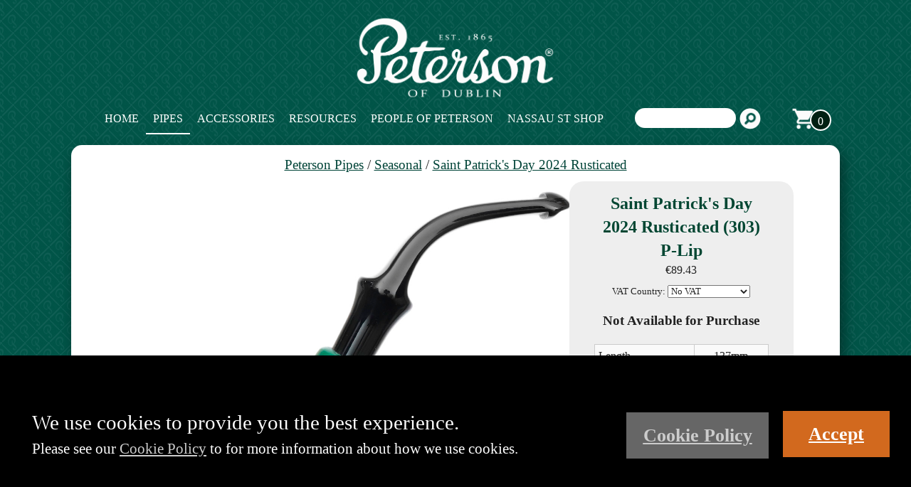

--- FILE ---
content_type: text/html;charset=UTF-8
request_url: https://www.peterson.ie/pipes/seasonal/saint-patricks-day-2024-rusticated/moreinfo.cfm/moreinfo.cfm?pd_product_Id=6119
body_size: 5067
content:



<!DOCTYPE html>
<html lang="en">
<head>
    <meta charset="UTF-8">
    <meta name="viewport" content="width=device-width, initial-scale=1.0">
    <meta http-equiv="X-UA-Compatible" content="ie=edge">
    
        <title>Peterson Pipes: Saint Patrick's Day 2024 Rusticated (303) P-Lip</title>
    <link rel="stylesheet" type="text/css" href="/css/style.2.css"> <link rel="apple-touch-icon" sizes="114x114" href="/images/icons/apple-touch-icon-114x114.png">
<link rel="apple-touch-icon" sizes="120x120" href="/images/icons/apple-touch-icon-120x120.png">
<link rel="apple-touch-icon" sizes="144x144" href="/images/icons/apple-touch-icon-144x144.png">
<link rel="apple-touch-icon" sizes="152x152" href="/images/icons/apple-touch-icon-152x152.png">
<link rel="apple-touch-icon" sizes="180x180" href="/images/icons/apple-touch-icon-180x180.png">
<link rel="apple-touch-icon" sizes="57x57" href="/images/icons/apple-touch-icon-57x57.png">
<link rel="apple-touch-icon" sizes="60x60" href="/images/icons/apple-touch-icon-60x60.png">
<link rel="apple-touch-icon" sizes="72x72" href="/images/icons/apple-touch-icon-72x72.png">
<link rel="apple-touch-icon" sizes="76x76" href="/images/icons/apple-touch-icon-76x76.png">
<link rel="apple-touch-startup-image" media="(device-width: 320px) and (device-height: 480px) and (-webkit-device-pixel-ratio: 1)" href="/images/icons/apple-touch-startup-image-320x460.png">
<link rel="apple-touch-startup-image" media="(device-width: 320px) and (device-height: 480px) and (-webkit-device-pixel-ratio: 2)" href="/images/icons/apple-touch-startup-image-640x920.png">
<link rel="apple-touch-startup-image" media="(device-width: 320px) and (device-height: 568px) and (-webkit-device-pixel-ratio: 2)" href="/images/icons/apple-touch-startup-image-640x1096.png">
<link rel="apple-touch-startup-image" media="(device-width: 375px) and (device-height: 667px) and (-webkit-device-pixel-ratio: 2)" href="/images/icons/apple-touch-startup-image-750x1294.png">
<link rel="apple-touch-startup-image" media="(device-width: 414px) and (device-height: 736px) and (orientation: landscape) and (-webkit-device-pixel-ratio: 3)" href="/images/icons/apple-touch-startup-image-1182x2208.png">
<link rel="apple-touch-startup-image" media="(device-width: 414px) and (device-height: 736px) and (orientation: portrait) and (-webkit-device-pixel-ratio: 3)" href="/images/icons/apple-touch-startup-image-1242x2148.png">
<link rel="apple-touch-startup-image" media="(device-width: 768px) and (device-height: 1024px) and (orientation: landscape) and (-webkit-device-pixel-ratio: 1)" href="/images/icons/apple-touch-startup-image-748x1024.png">
<link rel="apple-touch-startup-image" media="(device-width: 768px) and (device-height: 1024px) and (orientation: landscape) and (-webkit-device-pixel-ratio: 2)" href="/images/icons/apple-touch-startup-image-1496x2048.png">
<link rel="apple-touch-startup-image" media="(device-width: 768px) and (device-height: 1024px) and (orientation: portrait) and (-webkit-device-pixel-ratio: 1)" href="/images/icons/apple-touch-startup-image-768x1004.png">
<link rel="apple-touch-startup-image" media="(device-width: 768px) and (device-height: 1024px) and (orientation: portrait) and (-webkit-device-pixel-ratio: 2)" href="/images/icons/apple-touch-startup-image-1536x2008.png">
<link rel="icon" type="image/png" sizes="16x16" href="/images/icons/favicon-16x16.png">
<link rel="icon" type="image/png" sizes="228x228" href="/images/icons/coast-228x228.png">
<link rel="icon" type="image/png" sizes="32x32" href="/images/icons/favicon-32x32.png">
<link rel="manifest" href="/manifest.json">
<link rel="shortcut icon" href="/images/icons/favicon.ico">
<link rel="yandex-tableau-widget" href="/yandex-browser-manifest.json">
<meta name="apple-mobile-web-app-capable" content="yes">
<meta name="apple-mobile-web-app-status-bar-style" content="black-translucent">
<meta name="apple-mobile-web-app-title" content="Peterson.ie">
<meta name="application-name" content="Peterson.ie">
<meta name="mobile-web-app-capable" content="yes">
<meta name="msapplication-TileColor" content="#fff">
<meta name="msapplication-TileImage" content="/images/icons/mstile-144x144.png">
<meta name="msapplication-config" content="/browserconfig.xml">
<meta name="theme-color" content="#fff">


<!-- Global site tag (gtag.js) - Google Analytics -->
<script async src="https://www.googletagmanager.com/gtag/js?id=UA-164183728-1"></script>
<script>
    window.dataLayer = window.dataLayer || [];
    function gtag(){dataLayer.push(arguments);}
    gtag('js', new Date());

    gtag('config', 'UA-164183728-1');
</script>

<script type="application/ld+json">{"@context": "http://schema.org","@type": "organization","name": "Kapp & Peterson","url": "https://www.Peterson.ie","logo": "https://www.peterson.ie/images/site/Peterson-header-logo.png","sameAs": ["https://www.facebook.com/kappandpeterson/","https://www.instagram.com/petersonpipes/"],"contactPoint": [{"@type": "ContactPoint","contactType": "Customer Service","telephone": "+353-1-671-4652","email": "shop@peterson.ie"}],"hasPos": {"@type": "Place","name": "Peterson of Dublin","url": "https://www.peterson.ie/","photo": "https://www.peterson.ie/images/site/retail-store.png","hasMap": {"@type": "Map","url": "https://www.google.com/maps/place/Peterson+of+Dublin/@53.3430626,-6.2612831,17z/data=!3m1!4b1!4m5!3m4!1s0x48670e9b6ab6dc49:0xb3fe946b8861005f!8m2!3d53.3430594!4d-6.2590891"},"address": {"@type": "PostalAddress","name": "Peterson of Dublin","streetAddress": "48-49 Nassau Street","addressLocality": "Dublin","postalCode": "D02 R983","addressCountry": "Ireland"}}}</script>
        <script type="application/ld+json">
            {
                "@context": "http://schema.org",
                "@type": "BreadcrumbList",
                "itemListElement": [{
                    "@type": "ListItem",
                    "position": "1",
                    "item": {
                        "@id": "https://www.peterson.ie/",
                        "name": "Home"
                    }
                }, {
                    "@type": "ListItem",
                    "position": "2",
                    "item": {
                        "@id": "https://www.peterson.ie/pipes/",
                        "name": "Peterson Pipes"
                    }
                }, {
                    "@type": "ListItem",
                    "position": "3",
                    "item": {
                        "@id": "https://www.peterson.ie/pipes/seasonal/",
                        "name": "Peterson Seasonal Pipes"
                    }
                }, {
                    "@type": "ListItem",
                    "position": "4",
                    "item": {
                        "@id": "https://www.peterson.ie/pipes/seasonal/saint-patricks-day-2024-rusticated/",
                        "name": "Peterson Saint Patrick's Day 2024 Rusticated Pipes"
                    }
                }]
            }
        </script>
    

</head>

<body>

	


<header>
  <div class="header-container">
    <a href="#main-menu"
      id="main-menu-toggle"
      class="menu-toggle"
      aria-label="Open main menu">
      <span class="sr-only">Open main menu</span>
      <span class="fa fa-bars" aria-hidden="true">Menu Box</span>
    </a>
		
		
    <div class="logo"><a href="/"><img src="/images/site/Peterson-header-logo.png" alt="Peterson logo"></a></div>
		
		<div class="menu-wrapper">
      <nav id="main-menu" class="main-menu" aria-label="Main menu">
        <a href="#main-menu-toggle"
            id="main-menu-close"
            class="menu-close"
            aria-label="Close main menu">
          <span class="sr-only">Close main menu</span>
          <span class="fa fa-close" aria-hidden="true">Close</span>
        </a>


        <ul>
          
          <li class=""><a href="/">Home</a></li>
          <li class=" main-menu-active-link"><a href="/pipes/">Pipes</a></li>
          <li class=" "><a href="/accessories/">Accessories</a></li>
          <li class=" "><a href="/resources.cfm">Resources</a></li>
          <li class=" "><a href="/people-of-peterson.cfm">People of Peterson</a></li>
		  <li class=" "><a href="/nassau.cfm">Nassau St Shop</a></li>

			  
          
          <li>
            <form action="/search/" method="GET" class="header-search-form">
              <input type="search" name="term"><button type="submit">Search</button> 
            </form>
          </li>

          <li>
                        
            <a class="cart-button" href="/cart/"><span class="header-cart-qty">
              0
            </span></a>
            
          </li>
        </ul>
      </nav>
      <a href="#main-menu-toggle"
          class="backdrop"
          tabindex="-1"
          aria-hidden="true" hidden></a>
		   
    </div>
	  
	  <div class="menu-wrapper">
      <nav id="main-menu1" class="main-menu1" aria-label="Main menu">
 
					            
                    <a class="cart-button1" href="/cart/">
						<span class="header-cart-qty1">
                      0
                    </span></a>
                    

		  </nav>
		  </div>

  </div>

</header>
<div class="page-content">		
	





    <div class="content-wrap">

	
            <span class="breadcrumbs"><a href="/pipes/">Peterson Pipes</a> / <a href="/pipes/seasonal/">Seasonal</a> / <a href="/pipes/seasonal/saint-patricks-day-2024-rusticated/">Saint Patrick's Day 2024 Rusticated</a></span>
        

        <div class="moreinfo-container">
            <div class="moreinfo-main-content">
                <div class="moreinfo-prodimg">
                    
                        <img src="https://assets.peterson.ie/images/products/SPD303---ARU-P-.2448.jpg" alt="Saint Patrick's Day 2024 Rusticated (303) P-Lip">
                    
                </div>

                <div class="moreinfo-text-content">
                                            
                        <div class="moreinfo-details ">
                            <div class="moreinfo-details-header">
                                <strong style="color:#177a53;">About The Shape</strong>
                            </div>
                            <div  class="moreinfo-details-content">                            
                                Our signature take on the classic bent Apple design, and one of our most popular shapes, this timeless jaw-hanger combines a stout shank and robust transition with a deep bend for a tight-knit, muscular aesthetic that demonstrates our iconic House Style.                             
                            </div>
                        </div>
                        <div class="moreinfo-details ">
                            <div  class="moreinfo-details-header">
                                <strong style="color:#177a53;">About The Series</strong>
                            </div>
                            <div  class="moreinfo-details-content">
                                
                            </div>
                        </div>
                        <div class="moreinfo-details">
                            <div  class="moreinfo-details-header">
                                <strong style="color:#177a53;">About The Range</strong>
                            </div>
                            <div  class="moreinfo-details-content">
                                In addition to our regular production ranges, we also offer a number of limited-edition series unique to each year. These lines celebrate our rich history and tradition of craftsmanship, often looking to the past in order to innovate for tomorrow. From our annual Saint Patrick's Day and Christmas Pipe series to our singular Pipe of the Year models, these pieces are crafted for true Peterson collectors and enthusiasts.  
                            </div>
                        </div>
                    
                </div> 

            </div>
            <div class="moreinfo-col">
                <h2>Saint Patrick's Day 2024 Rusticated (303) P-Lip</h2>
                &euro;89.43<br>

                <div class="moreinfo-vat-select">
                    <label class="label-vat-co" for="vat-country-select">VAT Country:</label> 
                    <select name="country" class="vat-country" id="vat-country-select">
                        <option value="n/a"
                            selected
                            >No VAT</option>
                
                        
                            <option value="AT"
                                
                                >Austria</option>
                            
                            <option value="AP"
                                
                                >Azores (Portugal)</option>
                            
                            <option value="BE"
                                
                                >Belgium</option>
                            
                            <option value="BG"
                                
                                >Bulgaria</option>
                            
                            <option value="HR"
                                
                                >Croatia</option>
                            
                            <option value="CY"
                                
                                >Cyprus</option>
                            
                            <option value="CZ"
                                
                                >Czech Republic</option>
                            
                            <option value="DK"
                                
                                >Denmark</option>
                            
                            <option value="EE"
                                
                                >Estonia</option>
                            
                            <option value="FI"
                                
                                >Finland</option>
                            
                            <option value="FR"
                                
                                >France</option>
                            
                            <option value="DE"
                                
                                >Germany</option>
                            
                            <option value="GR"
                                
                                >Greece</option>
                            
                            <option value="HU"
                                
                                >Hungary</option>
                            
                            <option value="IE"
                                
                                >Ireland</option>
                            
                            <option value="IT"
                                
                                >Italy</option>
                            
                            <option value="LV"
                                
                                >Latvia</option>
                            
                            <option value="LT"
                                
                                >Lithuania</option>
                            
                            <option value="LU"
                                
                                >Luxembourg</option>
                            
                            <option value="MT"
                                
                                >Malta</option>
                            
                            <option value="MC"
                                
                                >Monaco</option>
                            
                            <option value="NL"
                                
                                >Netherlands</option>
                            
                            <option value="PL"
                                
                                >Poland</option>
                            
                            <option value="PT"
                                
                                >Portugal</option>
                            
                            <option value="RO"
                                
                                >Romania</option>
                            
                            <option value="SK"
                                
                                >Slovakia</option>
                            
                            <option value="SI"
                                
                                >Slovenia</option>
                            
                            <option value="ES"
                                
                                >Spain</option>
                            
                            <option value="SE"
                                
                                >Sweden</option>
                            
                            <option value="GB"
                                
                                >United Kingdom</option>
                                        
                    </select>
                </div>

                
                    <h3>Not Available for Purchase</h3>
                
                    <div class="morinfo-measurements">
                        <table>
                            <tr>
                                <td>Length</td>
                                
                                    <td>137mm</td>
                                
                                
                            </tr>
                            <tr>
                                <td>Weight</td>
                                
                                    <td>46g</td>
                                
                            </tr>
                            <tr>
                                <td>Bowl Height</td>
                                
                                    <td>39mm</td>
                                
                            </tr>
                            <tr>
                                <td>Bowl Width</td>
                                
                                    <td>42mm</td>
                                
                            </tr>
                            <tr>
                                <td>Chamber Depth</td>
                                
                                    <td>28mm</td>
                                
                            </tr>
                            <tr>
                                <td>Chamber Width</td>
                                
                                    <td>19mm</td>
                                
                            </tr>                            
                            <tr>
                                <td>Stem Material</td>
                                
                                    <td>Acrylic</td>
                                
                            </tr>
                            <tr>
                                <td>Filter</td>
                                
                                    <td>None</td>
                                
                            </tr>
                            <tr>
                                <td>Shape</td>
                                
                                    <td>Bent Apple</td>
                                
                            </tr>
                            <tr>
                                <td>Finish</td>
                                
                                    <td>Rusticated</td>
                                
                            </tr>
                            <tr>
                                <td>Material</td>
                                
                                    <td>Briar</td>
                                
                            </tr>
                        </table>
                    </div>                                        
                
                <p style="font-size:0.9rem; font-style:italic;">Please Note: Our product images are representative. You may expect some reasonable cosmetic variation between the example we've photographed and the product you receive.</p>
            </div>
        </div>
    
	</div>
</div>


<div class="footer">
	<div class="footer-logo">
		<img src="/images/site/Peterson-footer-logo.png" alt="Peterson logo">
	</div>

	<div class="social">
		<a href="https://www.facebook.com/kappandpeterson/" target="_blank" rel="noopener"><img src="/images/site/facebook-logo.png" alt="Facebook"></a>
		<a href="https://www.instagram.com/petersonpipes/" target="_blank" rel="noopener"><img src="/images/site/instagram-logo.png" alt="Instagram"></a>
	</div>



	<div style="text-align:center; width:100%;">
		<strong>Hours of operation:</strong><br>
        Mon. to Sat. 9:30am - 6:00pm (GMT)<br>
        48-49 Nassau Street,<br>
        Dublin 2<br>
        D02 R983<br>
        Ireland<br>
        Email: <a href="/cdn-cgi/l/email-protection#62110a0d12221207160710110d0c4c0b07"><span class="__cf_email__" data-cfemail="bbc8d3d4cbfbcbdecfdec9c8d4d595d2de">[email&#160;protected]</span></a><br>
        Phone: +353 1 671 4652
		</div>

	<div class="copyright">
		<p>
			<a href="/privacy.cfm">Privacy Policy</a><br>
			<a href="/terms-and-conditions.cfm">Terms and Conditions</a><br>
			
			&copy; 2026 Peterson Ltd. All Rights Reserved.
		</p>
	</div>

</div>



<style>
	
	.notice-cookies {
		position: fixed;
		bottom: 0;
		left: 0;
		width: 100%;
		background: #000000;
		color: #fff;
		display: flex;
		flex-direction: column;
		z-index: 20;
		padding: 20px 10px;
		box-sizing: border-box;
		align-items: center;
		font-size: 0.9em;
	}
	span.notice-cookies-text {
		line-height: 1.1em;
		font-size: 1.3em;
		margin: 5px 25px;
	}
	.notice-cookies-text.notice-cookies-text-lg{
		font-size:1.8em;
	}
	.notice-cookies span {
		display: inline-block;
		/* margin: 0; */
	}
	.notice-cookies a, .notice-cookies a:visited {
		color: #cccccc;
		text-decoration: underline;
	}
	span.notice-cookies-btn {
		align-items: center;
		display: flex;
		justify-content: center;
		background: #666666;
		color: white;
		cursor: pointer;
		/* flex-basis: 175px; */
		font-weight: bold;
		text-decoration: underline;
		padding: 15px 10px;
		font-size: 1.6em;
		margin: 15px 10px;
		max-height: 75px;
		box-sizing: border-box;
		width: 150px;
	}

	@media screen and (min-width:700px) {
		.notice-cookies{
			flex-direction: row;
			padding: 60px 20px;
			font-size: 1em;
		}
	}
</style>


		<div class="notice-cookies">
			<div style="flex:1">
				<span class="notice-cookies-text notice-cookies-text-lg">We use cookies to provide you the best experience.</span><br>
				<span class="notice-cookies-text">Please see our <a href="/cookies.cfm">Cookie Policy</a> to for more information about how we use cookies.</span>
			</div>
			<span class="notice-cookies-btn" style="width:200px;margin-top:20px"><a href="/cookies.cfm">Cookie Policy</a></span>
			<span class="notice-cookies-btn notice-cookies-close" style="background: chocolate;">Accept</span>
		</div>
		
	




<script data-cfasync="false" src="/cdn-cgi/scripts/5c5dd728/cloudflare-static/email-decode.min.js"></script><script src="/js/jquery-3.7.1.min.js"></script>

<script>

	// VAT region select
	$(".vat-country").change(function(evt){
		var vat_country = $(this).val();
		$.post(
			"/cfc/region.cfc",
			{
				method: "setVatCo",
				vat_country: vat_country
			}
		).done(function(res){
			if(res === "200"){
				location.reload();
			}
		});
	});

	// cookie notice
	$(".notice-cookies-close").click(function (evt) {
		$.get(
			"/cfc/async/cookies.cfc?method=accept_cookie_policy"
		).done(function(r){
			if(r === "200"){
				$(".notice-cookies").remove();
			}
		})
		
	})

	function ageCheck(submitted_val){
		if(!submitted_val){
			location.href = "https://www.google.com/";
		} else {
			$.post(
				"/cfc/async/age_check.cfc",
				{
					method:"set_cookie"
				}
			).done(function(r){
				$(".notice-age-modal-wrap").remove();
			})
		}
	}
</script>

<script type="application/ld+json">
    {
        "@context": "http://schema.org",
        "@type": "Product",
        "name": "Saint Patrick's Day 2024 Rusticated (303) P-Lip",
        
            "description": "Our signature take on the classic bent Apple design, and one of our most popular shapes, this timeless jaw-hanger combines a stout shank and robust transition with a deep bend for a tight-knit, muscular aesthetic that demonstrates our iconic House Style. In addition to our regular production ranges, we also offer a number of limited-edition series unique to each year. These lines celebrate our rich history and tradition of craftsmanship, often looking to the past in order to innovate for tomorrow. From our annual Saint Patrick's Day and Christmas Pipe series to our singular Pipe of the Year models, these pieces are crafted for true Peterson collectors and enthusiasts.  ",
        
        "category": "Pipes",
         
            "url": "https://www.peterson.ie/pipes/seasonal/saint-patricks-day-2024-rusticated/moreinfo.cfm?pd_product_id=6119",
                
        "logo": "https://www.peterson.ie/images/site/Peterson-header-logo.png",
       
            "image": ["https://assets.peterson.ie/images/products/SPD303---ARU-P-.2448.jpg"],
        
        
        "sku": "SPD303---ARU-P-",
        "mpn":"6119",
        "brand": {
            "@type": "Brand",
            "name": "Peterson"
        },
         "offers": [{
            "type": "Offer",
            "price": "89.43",
            "priceCurrency": "EUR",
            "availability": "http://schema.org/InStock",
            "itemCondition": "http://schema.org/NewCondition",
            "seller": {
                "@type": "Organization",
                "name": "Kapp & Peterson",                
                "logo": "https://www.peterson.ie/images/site/Peterson-header-logo.png"
            },
            
                "url": "https://www.peterson.ie/pipes/seasonal/saint-patricks-day-2024-rusticated/moreinfo.cfm?pd_product_id=6119"
              
        }] 
    }
</script>

<script>
    $(".moreinfo-details-header").click(function (evt) {
        if( $(this).parent().hasClass("open")){
            $(this).parent().removeClass("open");
        } else {
            $(this).parent().addClass("open");
        }
    })
</script>

</body>
</html>



--- FILE ---
content_type: text/css
request_url: https://www.peterson.ie/css/style.2.css
body_size: 11000
content:
/* normalize.css */
html{font-family:serif;-ms-text-size-adjust:100%;-webkit-text-size-adjust:100%}body{margin:0}article,aside,details,figcaption,figure,footer,header,hgroup,main,menu,nav,section,summary{display:block}audio,canvas,progress,video{display:inline-block;vertical-align:baseline}audio:not([controls]){display:none;height:0}[hidden],template{display:none}a{background-color:transparent}a:active,a:hover{outline:0}abbr[title]{border-bottom:1px dotted}b,strong{font-weight:700}dfn{font-style:italic}h1{font-size:2em;margin:.67em 0}mark{background:#ff0;color:#000}small{font-size:80%}sub,sup{font-size:75%;line-height:0;position:relative;vertical-align:baseline}sup{top:-.5em}sub{bottom:-.25em}img{border:0}svg:not(:root){overflow:hidden}figure{margin:1em 40px}hr{box-sizing:content-box;height:0}pre{overflow:auto}code,kbd,pre,samp{font-family:monospace,monospace;font-size:1em}button,input,optgroup,select,textarea{color:inherit;font:inherit;margin:0}button{overflow:visible}button,select{text-transform:none}button,html input[type=button],input[type=reset],input[type=submit]{-webkit-appearance:button;cursor:pointer}button[disabled],html input[disabled]{cursor:default}button::-moz-focus-inner,input::-moz-focus-inner{border:0;padding:0}input{line-height:normal}input[type=checkbox],input[type=radio]{box-sizing:border-box;padding:0}input[type=number]::-webkit-inner-spin-button,input[type=number]::-webkit-outer-spin-button{height:auto}input[type=search]{-webkit-appearance:textfield;box-sizing:content-box}input[type=search]::-webkit-search-cancel-button,input[type=search]::-webkit-search-decoration{-webkit-appearance:none}fieldset{border:1px solid silver;margin:0 2px;padding:.35em .625em .75em}legend{border:0;padding:0}textarea{overflow:auto}optgroup{font-weight:700}table{border-collapse:collapse;border-spacing:0}td,th{padding:0}html{color:#222;font-size:1em;line-height:1.4}::-moz-selection{background:#b3d4fc;text-shadow:none}::selection{background:#b3d4fc;text-shadow:none}hr{display:block;height:1px;border:0;border-top:1px solid #ccc;margin:1em 0;padding:0}audio,canvas,iframe,img,svg,video{vertical-align:middle}fieldset{border:0;margin:0;padding:0}textarea{resize:vertical}.browserupgrade{margin:.2em 0;background:#ccc;color:#000;padding:.2em 0}.hidden{display:none!important}.visuallyhidden{border:0;clip:rect(0 0 0 0);height:1px;margin:-1px;overflow:hidden;padding:0;position:absolute;width:1px}.visuallyhidden.focusable:active,.visuallyhidden.focusable:focus{clip:auto;height:auto;margin:0;overflow:visible;position:static;width:auto}.invisible{visibility:hidden}.clearfix:after,.clearfix:before{content:" ";display:table}.clearfix:after{clear:both}@media print{*,:after,:before{background:0 0!important;color:#000!important;box-shadow:none!important;text-shadow:none!important}a,a:visited{text-decoration:underline}a[href]:after{content:" (" attr(href) ")"}abbr[title]:after{content:" (" attr(title) ")"}a[href^="#"]:after,a[href^="javascript:"]:after{content:""}blockquote,pre{border:1px solid #999;page-break-inside:avoid}thead{display:table-header-group}img,tr{page-break-inside:avoid}img{max-width:100%!important}h2,h3,p{orphans:3;widows:3}h2,h3{page-break-after:avoid}}
/* / normalize.css */

/*buttons*/
.shipping-update-btn {background:#795533; color:#fff; border:none; border-radius:5px; margin:10px; padding:5px 10px; text-decoration:none; vertical-align: middle; display:inline-block; font-size:1.3em;}

#order-submit {background:#012c24; color:#fff; border:none; border-radius:5px; margin:10px; padding:5px 10px; font-size:1.6em;}
.update-cart-btn {background:#012c24; color:#fff; border:none; border-radius:5px; margin:10px; padding:5px 10px; font-size:1.3em; text-decoration:none;}

.back-button button {background:#012c24; color:#fff; border:none; border-radius:5px; margin:10px; padding:5px 10px; font-size:1.3em; text-decoration:none;}


body {
	background:url("../images/site/peterson-bg.jpg") fixed repeat;
	 margin:20px 0 0 0;
	 padding:0;}
button {text-transform:uppercase;}
a {cursor:pointer;}
p {text-align:left;}
.privacy-content {text-align:left;}
.privacy-content a, .privacy-content a:visited {color:#012013; text-decoration:underline;}
.third-party-table {border:1px solid #ccc;}
table, th, td {border:1px solid #ccc;}
th, td {padding:5px;}
.rule {
	width:100%;
	height:5px;
	background:#eeeeee;
	margin:15px 0px;
	display:inline-block;
}
.pop-image {width:40%; min-width:290px; display:inline-block; height:352px; overflow:hidden; box-shadow: 5px 10px 18px #cccccc;
}
.pop-image img {width:100%; vertical-align: top;}
.pop-staff {
	display:inline-block;
	width:100%; min-width:290px;
	vertical-align: top;
}
.pop-staff ul {margin:0 10px; padding:0; text-align:center;}
.pop-staff li {list-style:none; padding:0px; text-align:center; border-bottom:1px solid #ccc;
	font-size: 1.5em;
	background:#ffffff;
	box-shadow: 5px 10px 18px #cccccc;
	margin-bottom:5px;
}

.staff-blurb {font-size: .7em; text-align:left; padding:15px; display:inline-block; width:70%;}
.staff-photo {margin:10px 0px; width:100%; display:inline-block; vertical-align: top; min-height:227px;}
.staff-about-title h2 {border-bottom:1px solid #eee; margin-bottom:20px; padding-bottom:10px; margin-top:0px;}
.staff-photo img {width:100%;}
.staff-about-blurb {text-align:left; display:inline-block; width:70%; margin:0px 20px 20px 0px; vertical-align: top;}
.staff-about-photo {display:inline-block; width:80%; margin:0px 0px 20px 0px; vertical-align: top;}

	.staff-about-photo {width:100%;}

li.staff-name-title {padding:0px;}

.staff-info {display:inline-block; width:160px; vertical-align:top; height:360px; margin-right:5px;
	margin-bottom:15px; overflow:hidden; border-radius:5px;}

.prod-available {/*background:#5c857f;*/ background: #2e423f;border-radius:300px; width:50%; display:inline-block; color:#ffffff;}

.staff-name {font-size:1.4em; width:100%; display:inline-block;}
.staff-title {font-size:.9em; width:100%; display:inline-block; font-style:italic;}
.staff-name-title {border-bottom: 1px solid #ccc; padding:5px 5px; width:100%; display:inline-block; background:#eee; color:#666; min-height:150px;}
.staff-name-title:hover {background:#666; cursor:pointer; color:#ddd;}
.department-name {color:#012013; border-bottom:1px solid #eee; margin-bottom:10px; padding-bottom:10px; font-size:1.8em;}

.articles {width:30%; min-width:290px;}
.articles img {width:40%; display:inline-block; vertical-align: top;}
.articles h2 {width:50%; display:inline-block; vertical-align:top;}
.description-head {display:inline-block; min-width:290px; width:100%; padding:10px 4% 0px; vertical-align: top; text-align:center; background:#eeeeee; margin-bottom:20px;}


.column-left, .column-right {display:inline-block; width:45%; min-width:290px; vertical-align: top; margin:0px 10px;}


	/*meta series css header */

.meta-series-description {background:#eeeeee; text-align:center; padding:0; margin:0;}
.meta-series-description img {width:100%;}

.meta-series-description .cat-thumb {display:inline-block; width:100%; vertical-align: top; margin-right:20px;}
.meta-series-description .cat-thumb img {width:100%;}
.meta-series-description .cat-desc {display:inline-block; min-width:290px; width:100%; padding:0px 4%; vertical-align: top; text-align:center;}
.page-content .meta-series-description h1 {text-align:center; margin-bottom:0;}
.meta-series-description p {margin-top:0; padding:7px;}
.meta-series-description .breadcrumbs {
    margin-bottom: 0px;
	margin-top:10px;
    display: inline-block;
	font-size:1.2em;
	text-align:center;
	background:#ffffff;
	border-radius:10px;
	padding:5px;
	width:10%;
	min-width:290px;
}
	/*common series css header */

.common-series-description {background:#eeeeee; text-align:center; padding:0; margin:0;}
.common-series-description img {width:100%;}

.common-series-description .cat-thumb {display:inline-block; width:100%; vertical-align: top; margin-right:20px;}
.common-series-descriptionn .cat-thumb img {width:100%;}
.common-series-description .cat-desc {display:inline-block; min-width:290px; width:100%; padding:0px 4% 10px; vertical-align: top; text-align:center;}
.page-content .common-series-description h1 {text-align:center; margin-bottom:0;}
.common-series-description p {margin-top:0; padding:7px;}
.common-series-description .breadcrumbs {
    margin-bottom: 0px;
	margin-top:10px;
    display: inline-block;
	font-size:1.2em;
	text-align:center;
	background:#ffffff;
	border-radius:10px;
	padding:5px 10px;
	min-width:290px;
}


.image-gallery {margin:15px 0px;
display:inline-block;
text-align:center;
width:100%;
min-width:290px;

}

h1 {font-size:3em;
	color:#000000;
	margin:0px;
}
h2 {font-size:2em;
	color:#024632;
	margin:0px;
}

.whypeterson {
	background:url("../images/site/History-Banner-dark.jpg") repeat;
	background-position:center;
	width:100%;
	padding: 70px 30px 50px;
	color:#FFFFFF;
	border-radius:10px 10px 0px 0px;
	overflow:hidden;
	text-align:center;

}
.whypeterson h1 {
	color:#FFFFFF;
}
.whypeterson button {
	border:2px solid #FFFFFF;
	border-radius:5px;
	color:#FFFFFF;
	padding:7px 10px;
	font-size:1.8em;
	background:none;
	transition: 0.3s;
}
.whypeterson button:hover {
	background:#012013;
	color:#ffffff;

}

.history-wrap button {
	border:2px solid #012013;
	border-radius:5px;
	color:#012013;
	padding:7px 10px;
	font-size:1.8em;
	background:none;
	transition: 0.3s;
}
.history-wrap button:hover {
	background:#012013;
	color:#ffffff;

}

.driver-wrap button {
	border:2px solid #012013;
	border-radius:5px;
	color:#012013;
	padding:7px 10px;
	font-size:1.3em;
	background:none;
	transition: 0.3s;
	display:inline-block;
	position:relative;
	bottom:0;
	left:0;
}
.driver-wrap button:hover {
	background:#012013;
	color:#ffffff;

}
.driver-wrap h2 {margin-top:10px;}

.image-gallery img {
	width:30%;
	min-width:290px;
	display:inline-block;
	margin:10px;
}
.content-area {
	 background:#dddddd;
	 width:100%; display:block;
}
.content-wrap {
	padding:15px;
	display:block;
	width:100%;
	text-align: center;

}
.page-content {
	width:100%;
	background:#ffffff;
	min-width:300px;
	margin:0 auto;
	text-align:left;
	max-width:1080px;
	box-shadow: 5px 10px 18px #01332c;
	border-radius:15px;
	padding-bottom:15px;
	margin-bottom:20px;
}
.driver-wrap {
	text-align:center;
	width:100%;
}

.driver {
	width:29%;
	min-width:290px;
	display:inline-block;
	margin:10px;
	border:1px solid #ccc;
	border-radius:10px;
	overflow:hidden;
	padding:10px;
}

.driver img {
	width:100%;
}

.history-wrap {
	text-align:center;
	width:100%;
	padding:10px 20px;
	color:#666666;
	max-width:1200px;
	margin:0 auto;
	min-height:300px; }


.page-content h1 {text-align:center;}
.box-link {
	padding:10px;
	padding-top:2%;
	background:none;
	border:2px solid #eee;
	border-radius:10px;
	display:inline-block;
	width:22%;
	margin:10px;
	text-align:center;
	vertical-align: middle;
	font-size:1.5em;
	text-decoration:none;
	color:#666666;
	transition: 0.3s;
	min-width:200px;
	height:330px;
	opacity:1;



}
.box-link:hover {
	opacity:0.5;
}
.box-link img {
	width:100%;
	margin-bottom:10px;
}
/* .box-link-pipes-1 {	background:url("../images/site/churchwarden-bg.jpg") no-repeat; }
.box-link-pipes-2 {	background:url("../images/site/classic-bg.jpg") no-repeat; }
.box-link-pipes-3 {	background:url("../images/site/high-grade-bg.jpg") no-repeat; }
.box-link-pipes-4 {	background:url("../images/site/house-bg.jpg") no-repeat; }
.box-link-pipes-5 {	background:url("../images/site/other-bg.jpg") no-repeat; display:none !important;}
.box-link-pipes-6 {	background:url("../images/site/premium-bg.jpg") no-repeat; }
.box-link-pipes-7 {	background:url("../images/site/seasonal-bg.jpg") no-repeat; }
.box-link-pipes-8 {	background:url("../images/site/sherlock-bg.jpg") no-repeat; }
.box-link-pipes-9 {	background:url("../images/site/specialty-bg.jpg") no-repeat; }
.box-link-pipes-10 { background:url("../images/site/system-bg.jpg") no-repeat; } */


.box-link-pipes {
	padding:10px;
	padding-top:2%;
	background-size: 100%;
	border-radius:10px;
	display:inline-block;
	width:31%;
	min-width:250px;
	height:310px;
	margin:10px;
	text-align:center;
	line-height:220px;
	font-size:1.8em;
	text-decoration:none;
	color:#ffffff;
	opacity:1;
	transition: 0.3s;

}

.box-link-pipes:hover {
	background-size:cover;
	color:#ffffff;
	opacity:0.8;
}



.series-image {
	margin:0 auto;
	width:100%;
	max-width:900px;
	min-width:290px;
}

.series-image img {
	width:100%;
}

.footer {
	width:100%;
	text-align:center;
	color:#76a291;
	padding:30px 0px;
	background-size:100%;
	min-height:350px;
	margin-top:20px;

}
.footer p {text-align:center;}
.footer-logo {margin:0 auto; clear:both; max-width:290px;}
.footer-logo img {width:100%;}
.social {margin:0 auto; clear:both;}
.footer a, .footer a:visited {color:#ffffff; text-decoration:none;}

.footer-left {display:inline-block; text-align:center; padding:0px; vertical-align:top; width:100%; min-width:290px; margin-bottom:15px;}
.footer-right {display:inline-block; text-align:center; padding:0px; vertical-align:top; width:100%; min-width:290px;}
.footer-contact {display:block; margin:0 auto; max-width:100%; text-align:center;}
.footer-contact img {width:100%;}

.notice-cookies {
	position: fixed;
	bottom: 0;
	left: 0;
	width: 100%;
	background: #000000;
	color: #fff;
	display: flex;
	flex-direction: column;
	z-index: 20;
	padding: 20px 10px;
	box-sizing: border-box;
	align-items: center;
	font-size: 0.9em;
}
span.notice-cookies-text {
	line-height: 1.1em;
	font-size: 1.3em;
	margin: 5px 25px;
}
.notice-cookies-text.notice-cookies-text-lg{
	font-size:1.8em;
}
.notice-cookies span {
	display: inline-block;
	/* margin: 0; */
}
.notice-cookies a, .notice-cookies a:visited {
	color: #cccccc;
	text-decoration: underline;
}
span.notice-cookies-btn {
	align-items: center;
	display: flex;
	justify-content: center;
	background: #666666;
	color: white;
	cursor: pointer;
	/* flex-basis: 175px; */
	font-weight: bold;
	text-decoration: underline;
	padding: 15px 10px;
	font-size: 1.6em;
	margin: 15px 10px;
	max-height: 75px;
	box-sizing: border-box;
	width: 150px;
}




.header-container {
	width:100%;
    text-align: center;
	background:none;
	position:relative;
	z-index: 1000;
	line-height: 0;
}

.menu-wrapper {
	display:inline-block;
	margin:0 auto;
	width:100%;
	/* max-width:990px; */
}
.main-menu input {
	background:#ffffff;
 	border:none;
	padding:5px 10px;
	color:#023421;
	vertical-align: top;
	border-radius:15px;
}
.main-menu button {
	background:#012013;
	color:#ffffff;
 	border:none;
	padding:5px 10px;
	text-transform: uppercase;
	margin-left:5px;
	vertical-align: top;
	border-radius:15px;
}
nav button[type=submit]{
	width:30px;
	height:30px;
	background:url("../images/site/search-icon.png") no-repeat;
	background-size:100% 100%;
	font-size:0px;

}
.cart-button {
	background:url("../images/site/shopping-cart-icon.png") no-repeat;
	background-size:100% 100%;
	width:30px;
	height:30px;
	font-size:0px;
	padding-left:30px;
	margin-top:5px;
	margin-left:10px;

}

.cart-button1 {
	background:url("../images/site/shopping-cart-icon.png") no-repeat;
	background-size:100% 100%;
	width:30px;
	height:30px;
	font-size:0px;
	padding-left:30px;
	margin-top:5px;
	margin-left:-20px;

}

.header-cart-qty {
	background:#012013;
	border-radius:50%;
	color:#fff;
	padding:7px;
	width:30px;
	height:30px;
	margin-left:15px;
	margin-top:-10px;
	display:block;
	border:2px solid #fff;
}

.header-cart-qty1 {
	background:#012013;
	border-radius:100%;
	color:#fff;
	padding:2px;
	padding-top:14px;
	width:30px;
	height:30px;
	margin-left:0px;
	margin-top:-4px;
	display:block;
	border:2px solid #fff;
	font-size:20px;
}

.fa-bars {
	background:url("../images/site/hamburger-icon.png") no-repeat;
	background-size:100% 100%;
	font-size:0px;
	width:20px;
	height:20px;
	display:block;

}
.fa-close {
	background:url("../images/site/close-button.png") no-repeat;
	background-size:100% 100%;
	font-size:0;
	width:20px;
	height:20px;
	display:block;
}


.header-photo {
	background:#000000;
	width:100%;
	height:400px;
}
.homepage-banners {
	margin-top:0px;
	overflow:hidden;
}
.homepage-banners img {width:100%;}



header nav {
    text-align: center;
	width:100%;

}

header nav a,header nav form {
    margin: 0px 0px 0px 0px;
    padding: 5px;
    display: inline-block;
	color:#004438;
	text-transform:uppercase;
	text-decoration:none;
}

.breadcrumbs {
    margin-bottom: 10px;
    display: block;
	font-size:1.2em;
	text-align:center;
}
.breadcrumbs a, .breadcrumbs a:visited {
	color:#004438;
}
.prodinfo br {display:none;}
.prodinfo .product-name {font-size:1.3em;}
.prodlist{
    display: flex;
    width: 100%;
    justify-content:center;
    flex-wrap: wrap;
	background:#ffffff;
	border-bottom:6px solid #eee;
	border-radius:5px; margin:10px 0px;
	padding:15px 0px;
}
.prodlink{
    text-decoration: none;
    border: 1px solid #ddd;
    padding: 5px;
    text-align: center;
    width: 240px;
    margin: 10px;
    box-sizing: border-box;
	background:#ffffff;
	color:#000000;
	border-radius:10px;
}

.prodimg {
    width: 200px;
    height: 200px;
    margin: 0 auto;
    display: flex;
    justify-content: center;
    align-items: center;
    margin-bottom: 10px;
}
.prodimg img {
    max-width: 100%;
}

.moreinfo-container {
    display: inline-block;
	margin:0 auto;
	text-align:center;
	width:100%;
}
.moreinfo-prodimg {
    margin: 12px 10px;
	display:inline-block;
	min-width:290px;
	vertical-align: top;
	width:60%;
}
.moreinfo-prodimg img {
	max-width: 100%;
    max-height: 600px;
}
.moreinfo-col {
    background: #eeeeee;
    padding: 15px 35px 35px;
    text-align: center;
    height: fit-content;
	width:30%;
    border-radius: 20px;
	display:inline-block;
	min-width:290px;
}
.moreinfo-col h2 {font-size:1.5em;}
.moreinfo-col form {
    margin: 0;
    padding: 0;
}

.moreinfo-vat-select{
	font-size: .8em;
	margin: 10px auto;
}

#moreinfo-input-qty {
    width: 40px;
    text-align: center;
}
button.moreinfo-addtocart {
    margin: 5px;
}

.morinfo-measurements {
    margin-top: 20px;
}

.morinfo-measurements table {
	width: 100%;
	background: #fafafa;
}

.morinfo-measurements td:first-child {
    text-align: left;
}

/* moreinfo message modal (ex. "Product not added to cart. Not enough inventory." */
.message-modal-container {position: absolute;top: 0;left: 0;width: 100%;height: 100%;display: flex;justify-content: center;align-items: center;}

.message-modal-bg {
	position: absolute;
	top: 0;
	left: 0;
	width: 100%;
	height: 100%;
	/* display: flex; */
	/* justify-content: center; */
	opacity: 0.2;
	background: #333;
}

.message-modal {
	background: #fff;
	padding: 20px;
	box-shadow: 0 2px 4px #aaa;
	border-radius: 10px;
	z-index: 1;
	text-align: center;
	max-width: 90%;
	box-sizing: border-box;
}

.message-modal ul {
	list-style-type: none;
	padding: 0;
	/* margin: 0; */
	font-size: 1.2em;
}

button.message-modal-close {
	font-size: 1.2em;
	border-radius: 5px;
	background: #000000;
	color: white;
	padding: 5px 10px;
	border:0px;
}

button.message-modal-viewcart {
	font-size: 1.2em;
	border-radius: 5px;
	background: #024632;
	color: white;
	padding: 5px 10px;
	border:0px;
	margin-left:10px;
}
/* / moreinfo message modal */


/*Customer Information page */

   .addresses-user-info-subscribe {
            width: 91%;
            margin: 10px 15px 15px auto;
            background: white;
            padding: 10px;
            border-radius: 5px;
        }

        .addresses-user-info-subscribe-left,
        .addresses-user-info-subscribe-right {
            display: inline-block;
            vertical-align: top;
        }

        .addresses-user-info-subscribe-left {
            width: 20px;
            text-align: center;
            margin-right: 5px;
        }

        .addresses-user-info-subscribe-right {
            width: calc(100% - 30px);
        }

        .addresses-user-info-subscribe input[type="checkbox"]{
            width: auto;
        }

        .addresses-user-info-subscribe-logo{
            display:block;
            margin: 5px auto;
            width: 100%;
            max-width: 190px;
        }
.column-right button {
	background:#000; color:#FFF; border:none; border-radius:5px; padding:5px 10px;
}


/* Mobile Menu CSS */

/* Screen reader only */
.sr-only {
  position: absolute;
  width: 1px;
  height: 1px;
  padding: 0;
  margin: -1px;
  overflow: hidden;
  clip: rect(0,0,0,0);
  border: 0;
}

/* Button styling */
.menu-toggle {
  display: inline-block;
  padding: .75em 15px;
  line-height: 1em;
  font-size: 1em;
  color: #333;
}

.menu-toggle:hover,
.menu-toggle:focus {
  color: #004438;
}

/*
 Default styles + Mobile first
 Offscreen menu style
*/
.main-menu {
  position: absolute;
  display: none;
  left: -200px;
  top: 0;
  height: 100%;
  overflow-y: scroll;
  overflow-x: visible;
  transition: left 0.3s ease,
    	box-shadow 0.3s ease;
  z-index: 999;
	margin-bottom:10px;
}
.main-menu1 {
	display:block;
	text-align:center;
	width:60%;
	min-width:300px;
	margin:0 auto 10px auto;
}

.main-menu ul {
  list-style: none;
  margin: 0;
  padding: 2.5em 0 0;
  /* Hide shadow w/ -8px while 'closed' */
  -webkit-box-shadow: -8px 0 8px rgba(0,0,0,.5);
     -moz-box-shadow: -8px 0 8px rgba(0,0,0,.5);
          box-shadow: -8px 0 8px rgba(0,0,0,.5);
  min-height: 100%;
  width: 200px;
  background: #004438;
}
.main-menu ul input {width:50%; max-width:230px;}

.main-menu a {
  display: block;
  padding: .75em 10px;
  line-height: 1em;
  font-size: 1em;
  color: #fff;
  text-decoration: none;
  border-bottom: 1px solid #012c24;
}

.main-menu li:first-child a {
  border-top: 1px solid #383838;
}

.main-menu a:hover,
.main-menu a:focus {
  background: #012c24;
  text-decoration: none;
}

.main-menu .menu-close {
  position: absolute;
  right: 0;
  top: 0;
}

.main-menu .header-search-form{
	padding: 5px 0;
}

.main-menu .label-vat-co {
    line-height: 40px;
    font-size: 1.1em;
    display: inline-block;
    color: white;
    height: 40px;
    vertical-align: sub;
}
.main-menu select.vat-country {
    vertical-align: middle;
    height: 28px;
    background: white;
    position: relative;
    font-size: .9em;
	margin: 5px 5px 0 0;
}

*,
*:before,
*:after {
  box-sizing: border-box;
}

header {
  display: flex;
  align-items: baseline;
}

article {
  padding: 30px;
  width: 55em;
  font-size: 16px;
  line-height: 1.5em;
}

article h2 {
  font-weight: 500;
  font-size: 28px;
}

.logo {
  margin: 0 auto;
  font-size: 1.5em;
  max-width:290px;
}
.logo img {width:100%;}


/*
 :target for non-JavaScript
 [aria-expanded] will be used if/when JavaScript is added to improve interaction, though it's completely optional.
*/
.main-menu:target,
.main-menu[aria-expanded="true"] {
  display: block;
  left: 0;
  outline: none;
  -moz-box-shadow: 3px 0 12px rgba(0,0,0,.25);
  -webkit-box-shadow: 3px 0 12px rgba(0,0,0,.25);
  box-shadow: 3px 0 12px rgba(0,0,0,.25);
}

.main-menu:target .menu-close,
.main-menu[aria-expanded="true"] .menu-close {
  z-index: 1001;
}

.main-menu:target ul,
.main-menu[aria-expanded="true"] ul {
  position: relative;
  z-index: 1000;
}

/*
 We could us `.main-menu:target:after`, but
 it wouldn't be clickable.
*/
.main-menu:target + .backdrop,
.main-menu[aria-expanded="true"] + .backdrop{
  position: absolute;
  display: block;
  left: 0;
  top: 0;
  width: 100%;
  height: 100%;
  z-index: 998;
  background: #000;
  background: rgba(0,0,0,.85);
  cursor: default;
}



.pagination {
	display: flex;
	justify-content: center;
	margin: 10px;
}

.pagination-btn {
	padding: 10px;
	margin: 0 3px;
	border: 1px solid #ccc;
	display: none;
	align-items: center;
	justify-content: center;
	border-radius: 5px;
}
.pagination-btn.pagination-prev,
.pagination-btn.pagination-next{
	display:flex;
}

.pagination a {
	text-decoration: none;
	color: black;
}

.pagination-btn.pagination-active {
	background: #eee;
}

.pagination-btn.pagination-prev:before {
	content: "\2039";
	font-size: 1.5em;
	display: inline-block;
	line-height: .9em;
	font-family: arial;
	vertical-align: middle;
	position: relative;
	top: -2px;
	margin-right: 5px;
}

.pagination-btn.pagination-next:after {
	content: "\203A";
	font-size: 1.5em;
	display: inline-block;
	line-height: .9em;
	font-family: arial;
	vertical-align: middle;
	position: relative;
	top: -2px;
	margin-left: 5px;
}


/* Product CSS */


.product-name {color:#012c24; font-size:1.1em; font-weight:700;}

.product-name a, .product-name a:visited {color:#012c24; text-decoration:none; font-size:1.3em;}
.product-sku {color:#666666; font-size:.8em;}
.product-price {color:#012c24; font-size:1.2em; width:100%; display:inline-block; font-weight:700; margin:1px 0px 0px;}

.cart-item-actions a, .cart-item-actions a:visited {color:#ffffff; background:#795533; padding:10px; text-decoration:none; border:none; border-radius:5px; text-transform:uppercase; margin-top:10px;display:inline-block;}
.cart-item-info-price-ext, .checkout-item-info-price-ext {font-weight:bold;}

@supports (position: fixed) {
  .main-menu,
  .main-menu:target + .backdrop,
  .main-menu[aria-expanded="true"] + .backdrop{
    position: fixed;
  }
}

/* cart index */
.cart-checkout-link-wrap {
	padding: 20px;
	background:#ffffff;
	margin-bottom:0px;
	border-top:6px solid #eeeeee;
}

.cart-checkout-link-wrap a {
	text-decoration: none;
	color: black;
}

.cart-checkout-link-wrap button {
	background: #666666;
	border:none;
	border-radius:5px;
	padding:10px;
	display:inline-block;
	color:#fff;
	width:150px;
}
.cart-checkout-link-wrap button:hover {
	background:#000000;
	transition: 0.3s;
}
button.checkout-button {
	background:#012c24;

}
.cart-items {
	list-style-type: none;
	margin: 0;
	padding: 0;

}
.cart-subtotal {font-size:1.7em;}


li.cart-item {
	border: 1px solid #ddd;
	padding: 5px;
	box-sizing: border-box;
	display:inline-block;
	width:100%;
	min-width:290px;
	vertical-align: top;
	border-radius:5px;
	margin-bottom:15px;

}

.cart-item-issue{
	background-color:#ffffb9;
}


.moreinfo-addtocart {background:#000000; color:#FFFFFF; padding:7px 15px; border:none; border-radius:5px; text-transform:uppercase;}
.product-sku {display:none;}
.cart-item-image img {
	width:100%;
}
.cart-item-image {width:100%; float:left; min-width:250px;}
.cart-item-info {width:100%; float:left; text-align:center; padding:0px 10px; min-width:250px;}

li.cart-empty {background:url("../images/site/empty-cart.png") no-repeat; background-size:100%; border:none;
	width:30%; display: inline-block;
}
.cart-qty-inpt {
	width: 40px;
	text-align: center;
}
.cart-actions {
	padding: 0px 0 20px;
}
li.cart-actions {list-style:none;}

.cart-item-info-outofstock {
	font-weight: bold;
}

.cart-item-message {
    font-weight: bold;
    color: #666666;
}

/* checkout index */
.checkout-errors {
	padding: 20px;
	margin: 10px 0;
	border-radius:5px;
	background: #fee5bd;
	color: #422d0a;
	text-align: left;
}
.checkout-errors a, .checkout-errors a:visited {color:#012c24;}

.checkout-addresses {
	margin-bottom: 10px;
	text-align:center;
	width:100%;
	min-width:290px;
	display:inline-block;
	vertical-align: top;
	border-bottom:3px solid #eee;
	padding-bottom:15px;

}

.checkout-address {
	width:30%;
	min-width:290px;
	text-align: left;
	display: inline-block;
	vertical-align: top;
	margin: 15px 0px;
	padding: 15px;
	background:#eeeeee;
	height:250px;
	border-radius:5px;

}
.checkout-address-update {
	width:30%;
	min-width:290px;
	text-align: center;
	display: inline-block;
	vertical-align: middle;
	margin: 15px 0px;
	padding: 15px;
	background:#eeeeee;
	height:250px;
	border-radius:5px;

}

.checkout-address-heading {
	font-weight: bold;
}

ul.checkout-items {
	list-style-type: none;
	margin: 0;
	padding: 0;
	width:100%;
	min-width:290px;

}

li.checkout-item {
	border: 1px solid #ddd;
	padding: 5px;
	box-sizing: border-box;
	display:inline-block;
	width:100%;
	min-width:290px;
	vertical-align: top;
	margin:0px 0px 10px 0px;
	border-radius:5px;
}

.checkout-item-image img {
	width:100%;
}
.checkout-item-image {width:20%; display:inline-block; vertical-align: top; margin-right:10px;}
.checkout-item-info {width:70%; display:inline-block; text-align:left; vertical-align: top;}

.checkout-container1 {
	width:100%;
	min-width:290px;
	display:inline-block;
}

.checkout-container2 {
	width: 60%;
	min-width:290px;
	margin: 25px auto;
	display:inline-block;
	vertical-align: top;
	/* box-sizing: border-box; */
}
.checkout-container3 {
	width: 35%;
	min-width:290px;
	margin: 25px auto;
	display:inline-block;
	vertical-align: top;
	background:#eeeeee;
	/* box-sizing: border-box; */
}

.checkout-totals {
	margin: 10px auto;
	width: 100%;
	padding: 15px;
	text-align:left;
	background:#cccccc;
	color:#000000;
	font-size:1.3em;

}

span.checkout-totals-label {
	width: 49%;
	text-align: right;
	display: inline-block;
	font-weight: bold;
}

span.checkout-totals-amount {
	width: 49%;
	display: inline-block;
	text-align: left;
}
.checkout-totals-totalall{
	font-size:1.2em;
	margin: 5px 0;
}

.checkout-payment {
	margin: 10px auto;
	width: 100%;
	border-top: 10px solid #ffffff;
	padding: 15px;
	text-align: left;
}

.checkout-payment input{width:200px}
.checkout-payment input[name=cardcode]{width:50px}

.checkout-placeorder {
	width: 100%;
	margin: 10px auto;
	border-top: 10px solid #ffffff;
	padding: 15px;
}

/* customer-info.cfm: add edit addresses file*/
form.user-info-form > div {
	margin: 0 auto 10px;
	background: #eee;
	text-align: left;
	box-sizing: border-box;
	padding: 20px;
	display:inline-block;
}

form.user-info-form > div label {
	width: 120px;
	display: inline-block;
	text-align: right;
}
.addresses-billto-wrap {
	display:inline-block;
	border-top:1px solid #ccc;
	padding:10px 0 0 0;
	margin:10px 0 0 0;}

form.user-info-form > div input,form.user-info-form > div select {
	width: calc(100% - 138px);
	margin-bottom: 5px;
}

.addresses-header {
	text-align: center;
	font-size: 1.3em;
	font-weight: bold;
	margin-bottom: 10px;
}

.user-info-form .addresses-submit-wrap {
	text-align: center;
}

.addresses-address label.required::before {
	content: "*";
	margin-right: 3px;
}

.addresses-address label.required::before,.aster{
	color:#bd0000;
}

.aster{
	font-size: 1.2em;
	display: inline-block;
	vertical-align: middle;
}
.addresses-submit-wrap .note{
	font-size: .9em;
	font-weight: bold;
	margin-bottom: 7px;
}



/* receipt/thank you page */
.receipt-messages {
	padding: 30px;
	margin: 10px 0;
	background: red;
	color: white;
	text-align: left;
}

.receipt-order-no {
	font-weight: bold;
	font-size: 1.2em;
	margin: 10px 0;
}

.receipt-address {
	background: #eee;
	padding: 10px;
	display:inline-block; width:45%;
	vertical-align:top;
	margin-bottom:15px;
}

.receipt-order-items td:not(:first-child) {
	width: 10%;
}

.receipt-order-items {
	width: 100%;
}

.receipt-order-item td:first-child {
	text-align: left;
}

.receipt-order-item-thumb,.receipt-order-item-info {
	display: inline-block;
}

.receipt-order-item-thumb {
	margin: 0 25px;
}

.receipt-order-item-thumb img {
	width: 150px;
}

.receipt-order-totals td:first-child {
	text-align: right;
}

/* contact.cfm */
.contact-wrap{
	display:flex;
	flex-direction: column;
	align-items: center;
	max-width: 1000px;
	margin: 15px auto;
}
.contact-wrap > div{
	width: 45%;
	min-width:290px;
	margin-bottom: 2em;
}
.contact-wrap p{
	margin: 7px 0;
}
.contact-info-site,.contact-info-store,.contact-head-office-info{
	text-align:left;
}

.contact-info-site{
	font-size: 1.1em;
}

.contact-sub-header{
	font-weight: bold;
	font-size: 1.1em;
}


.contact-img2{
	order: -1;
}
.contact-img1 img,.contact-img2 img{
	width:100%;

}

.contact-hours{
	margin-left:1em
}
.contact-img1, .contact-img2{
	padding:10px;
}

/* more info css ------------------*/


.moreinfo-prodimg{ width:100%;}

.moreinfo-main-content {
    width: 60%;
    display: inline-block;
    vertical-align: top;
}
.moreinfo-text-content {
    margin: 10px auto;
}

.moreinfo-details .moreinfo-details-header {
    text-align: left;
    border: 1px solid #ccc;
    padding: 5px;
    width: 90%;
    margin: 0 auto;
    position: relative;
    cursor: pointer;
	background:#eeeeee;
}

.moreinfo-details .moreinfo-details-header:after {
    content: "";
    position: absolute;
    width: 0;
    height: 0;
    border-top: 8px solid transparent;
    border-bottom: 8px solid transparent;
    border-right: 10px solid #035548;
    right: 10px;
    top: 7px;
}

.moreinfo-details.open .moreinfo-details-header:after{
    border-left: 8px solid transparent;
    border-right: 8px solid transparent;
    border-top: 10px solid #035548;
    right: 7px;
    top: 10px;
}

.moreinfo-details .moreinfo-details-content{
    display:none;
    text-align: left;
    padding: 5px;
    width: 90%;
    margin: 0 auto;
}

.moreinfo-details.open .moreinfo-details-content{
    display:block;
}

	/*mobile cart button */


/*end more info css ---------------*/



@media (min-width: 400px) {
	.pagination-btn{
		display:flex;
	}
}

@media screen and (min-width: 600px){
	.contact-wrap{
	   flex-direction: row;
	   flex-wrap: wrap;
	   align-items: flex-start;
	   justify-content: center;
   }

   .contact-img2{
	   order: unset;
   }
}

@media (min-width: 768px) {
	/*
		Larger screen styling
		Horizontal menu
	*/
	.main-menu1 {
	display:none;
	text-align:center;
	width:60%;
	min-width:300px;
	margin:0 auto 10px auto;
}

	.footer-left {display:inline-block; text-align:right; padding:0px 10px; vertical-align:top; width:45%; min-width:290px;}
	.footer-right {display:inline-block; text-align:left; padding:0px 10px; vertical-align:top; width:45%; min-width:290px;}

	li.checkout-item {
	border: 1px solid #ddd;
	padding: 5px;
	box-sizing: border-box;
	display:inline-block;
	width:90%;
	min-width:290px;
	vertical-align: top;
	margin:10px;
	border-radius:5px;
}

	.menu-toggle,
	.main-menu .menu-close {
		display: none;
	}

	.meta-series-description {background:#eeeeee; text-align:left; padding:0; margin:0;}
	.meta-series-description img {width:100%;}

	.meta-series-description .cat-thumb {display:inline-block; vertical-align: top; }
	.meta-series-description .cat-desc {display:inline-block; vertical-align: top;}
	.page-content .meta-series-description h1 {text-align:center; margin-bottom:0;}
	.meta-series-description p {margin-top:0;}
	.meta-series-description .breadcrumbs {
		margin-bottom: 0px;
		margin-top:10px;
		display: inline-block;
		font-size:1.2em;
		text-align:let;
		background:#ffffff;
		border-radius:10px;
		padding:5px;
		width:10%;
		min-width:290px;
	}

	/* Undo positioning of off-canvas menu */
	.menu-wrapper .main-menu {
		position: relative;
		left: auto;
		top: auto;
		height: auto;
		display: block;
		overflow-y: auto;
	}

	.main-menu ul {
		display: flex;

		/* Undo off-canvas styling */
		padding: 0;
		-webkit-box-shadow: none;
		-moz-box-shadow: none;
				box-shadow: none;
		height: auto;
		width: auto;
		background: none;
		justify-content: center;
	}

	.main-menu a {
		color: #ffffff;
		border: 0 !important; /* Remove borders from off-canvas styling */
	}

	.main-menu a.cart-button {
		color: #ffffff;
		border: 0 !important; /* Remove borders from off-canvas styling */

	}
	.main-menu-active-link {border-bottom:2px solid #ffffff;}

	.main-menu a:hover,
	.main-menu a:focus {
		background: none; /* Remove background from off-canvas styling */
		color: #cccccc;
	}
	.main-menu a.cart-button:hover,
	.main-menu a.cart-button:focus {
		background:url("../images/site/shopping-cart-icon.png") no-repeat;
		background-size:100% 100%;

	}

	.column-left, .column-right {
		height: 650px;
	}
	.column-left {margin-right:20px !important;}

	/*----------mobile cart -----------*/

	.mobile-cart {
		border:blue solid thin;
		width:200px;
		height:200px;
		display:none;
	}

	.mobile-cart .header-cart-qty {
		color:#FFF;
		display:inline-block;
	}
	.mobile-cart a {
		color: #ffffff;
		border: 0 !important; /* Remove borders from off-canvas styling */
	}

	.mobile-cart a.cart-button {
		color: #ffffff;
		border: 0 !important; /* Remove borders from off-canvas styling */
		display:inline-block;

	}
	.mobile-cart a:hover,
	.mobile-cart a:focus {
		background: none; /* Remove background from off-canvas styling */
		color: #cccccc;
		display:inline-block;

	}
	.mobile-cart a.cart-button:hover,
	.mobile-cart a.cart-button:focus {
		background:url("../images/site/shopping-cart-icon.png") no-repeat;
		background-size:100% 100%;
		display:inline-block;

	}

	.staff-about-photo {display:inline-block; width:70%; margin:0px 20px 20px 0px; vertical-align: top;}
	.staff-about-photo {width:20%;}

.cart-item-image {width:10%; float:left; min-width:170px;}
.cart-item-info {width:70%; float:left; text-align:left; padding:0px 10px; min-width:250px;}

.header-cart-qty1 {
	background:#012013;
	border-radius:50%;
	color:#fff;
	padding:2px;
	width:30px;
	height:30px;
	margin-left:0px;
	margin-top:-4px;
	display:block;
	border:2px solid #fff;
	font-size:20px;
}

}
